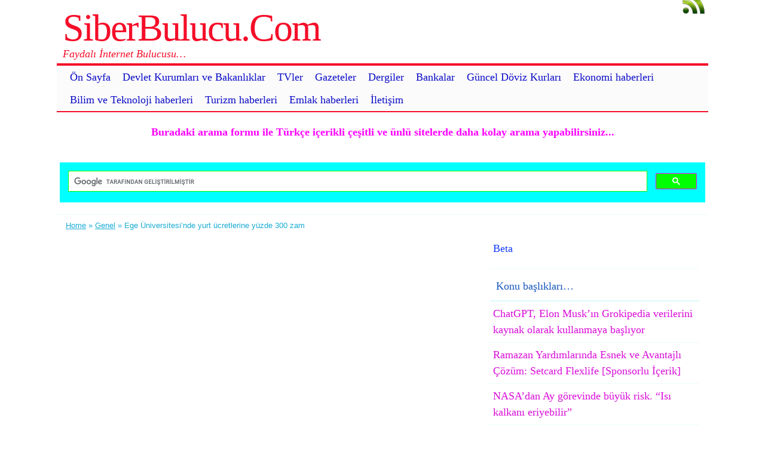

--- FILE ---
content_type: text/html; charset=UTF-8
request_url: https://www.siberbulucu.com/ege-universitesinde-yurt-ucretlerine-yuzde-300-zam/
body_size: 13671
content:
<!DOCTYPE html>

<html lang="tr">

<!-- <!DOCTYPE html PUBLIC "-//W3C//DTD XHTML 1.0 Transitional//EN" "http://www.w3.org/TR/xhtml1/DTD/xhtml1-transitional.dtd"> -->


<head>
<!-- Global site tag (gtag.js) - Google Analytics -->
<script async src="https://www.googletagmanager.com/gtag/js?id=G-K6ED6PT5R0"></script>
<script>
  window.dataLayer = window.dataLayer || [];
  function gtag(){dataLayer.push(arguments);}
  gtag('js', new Date());

  gtag('config', 'G-K6ED6PT5R0');
</script>
<script async src="//pagead2.googlesyndication.com/pagead/js/adsbygoogle.js"></script>

<script>

  (adsbygoogle = window.adsbygoogle || []).push({

    google_ad_client: "ca-pub-0851622277556550",

    enable_page_level_ads: true

  });

</script>



<link rel="image_src" href=" https://www.siberbulucu.com/wp-content/uploads/2014/08/logobaner.jpg" />

<meta name="google-site-verification" content="FjK_bFYsG39wrlRaNbjgzT3b2Pr86HX15576dLDtT7g" />

<meta property="og:description" content="Çeşitli konulu haberler, canlı tv yayınları, gazeteler, dergiler, ünlü sitelerde arama sistemi ve çoksaylı faydalı hizmetler SiberBulucu.Com portalında...">

	<meta charset="UTF-8" />


	<title>Ege Üniversitesi&#8217;nde yurt ücretlerine yüzde 300 zam | SiberBulucu.Com</title>

	<link rel="profile" href="https://gmpg.org/xfn/11" />

	<meta name="description" content="Ege Üniversitesi öğrencileri tarafından kullanılan ve Ege Üniversitesi Öğrenci Köyü olarak da bilinen Ege Üniversitesi Öğrenci Yurdu ücretlerine zam geldi. Yeni öğretim yılında, daha önce çift kişilik odada kişi başı 1480 TL olan ücret 6 bin TL&#8217;ye yükseltilirken, üç kişilik odada ise kişi başı 1250 [&hellip;]" />
	<meta name="keywords" content="Ege Üniversitesi öğrencileri tarafından kullanılan ve Ege Üniversitesi Öğrenci Köyü olarak da bilinen Ege Üniversitesi Öğrenci Yurdu ücretlerine zam geldi. Yeni öğretim yılında, daha önce çift kişilik odada kişi başı 1480 TL olan ücret 6 bin TL&#8217;ye yükseltilirken, üç kişilik odada ise kişi başı 1250 [&hellip;], Genel" />

	



	<link rel="alternate" type="application/atom+xml" title="Atom 0.3" href="https://www.siberbulucu.com/feed/atom/" />

	<link rel="pingback" href="https://www.siberbulucu.com/xmlrpc.php" />



	<style type="text/css">/* 4_right_sidebars.css  */ div#wrapper{float:left;width:100%} div#content-wrapper { margin-right: 380px; } div#sidebar { float:left; width: 380px; margin-left:-380px; } div#orange-sidebar { width: 100% } div#cyan-sidebar { float:left; width: 50%; } div#green-sidebar { float:left; width: 50%; } div#red-sidebar { clear:left; width: 100%; }  div#green-sidebar .margines,  div#orange-sidebar .margines, div#cyan-sidebar .margines, div#green-sidebar .margines, div#red-sidebar .margines { padding:0px 15px 0px 15px; margin-bottom: 10px; }  #sidebar .column {  /*margin-top:18px;*/  } #orange-sidebar  .sidebar-content { padding-top:1px; }   body { font-size:18px; font-family:Verdana, Geneva, sans-serif; font-weight:normal; color:#163ff7; background-color:#ffffff; }  /* LAYOUT */ #container { margin: 0 auto; width: 1090px; min-width:600px;  background-color:#ffffff;  } #wrapper {  background-color:#ffffff;  padding-top:10px; } #content { padding:0 15px 10px 15px; }  .sidebar .column { margin:23px  0 10px 0; }  .sidebar > :first-child h5 { margin-top:0; } #outer-footer { padding-top: 10px } #footer { border-bottom: 4px solid #f50e29; border-top: 2px solid #f50e29; background-color: #fbfbfb; }  #header { color: #f50e29; font-family:Times New Roman, Times, serif;  background-color:#ffffff;  margin: 0; padding: 0; margin: 0; } #masthead { margin: 0px 0px 0px 10px; padding-left:0px;  } #header h1, #header h3 { font-size:64px; margin:0; font-weight:normal; letter-spacing: -2px; padding:10px 0 0 0; } #header a.blankheader { display:block; height: 64px; width:300px; } #header a { text-decoration:none; color: #f50e29; border-bottom:none; } #header .description { font-family:Times New Roman, Times, serif; font-size:18px; font-weight:normal; font-style:italic; margin-top: -0.25em; padding-bottom: 5px; }  #header a.subscribe-button  {  display:block; float:right; margin-top:-20px; } #header a.subscribe-button:hover {  margin-top:-10px; } /* NAVIGATION */ /* =Menu -------------------------------------------------------------- */  #access { /*background: #000;*/ margin: 0 auto; width: 100%; display:block; float:left; /*padding: 1px 0 1px 8px;*/ border-top: 4px solid #f50e29; border-bottom: 2px solid #f50e29; background-color: #fbfbfb; } #access .menu-header, div.menu { font-size: 13px; margin-left: 12px; } #access .menu-header ul, div.menu ul { list-style: none; margin: 0; } #access .menu-header li, div.menu li { float:left; position: relative; margin: 0; } #access a { display:block; text-decoration:none; padding:0 10px; line-height:38px; color: #0c0cc7;  font-family:Times New Roman, Times, serif; font-size:18px; font-weight:normal;   } #access ul ul { display:none; position:absolute; top:38px; left:0; float:left; z-index: 99999; border-left:  1px solid #f50e29; border-right: 1px solid #f50e29; border-bottom:1px solid #f50e29; background-color: #fbfbfb; } #access ul ul ul { left:100%; top:1px; border-top:1px solid #f50e29;  } #access ul ul a { font-family:Verdana, Geneva, sans-serif; font-size:13px; font-weight:normal; } #access ul ul a { /*background:#333;*/ height:auto; line-height:1em; padding:10px; width: 170px; } #access li:hover > a, #access ul ul :hover > a { color:#f520f5; /*background:#333;*/  } #access ul li:hover > ul { display:block; }  /* menu-item menu-item-type-post_type current-menu-ancestor current-menu-parent current_page_parent current_page_ancestor menu-item menu-item-type-post_type current-menu-item page_item page-item-155 current_page_item */  #access .current-menu-item, #access .current_page, #access .current_page_item, #access .current_page_item a, #access .current-menu-ancestor, #access .current_page_ancestor { color: #1a90c7; background-color: #f0f0f0; }  div.post-list-column { float:left; width:100%; } div.post-list-column .margins { padding: 0 10px 15px 10px; } .post-list-column .storycontent, .post-list-column .content { padding:0 0 0 4px; }  .post-thumbnail, .regular-post-thumbnail { border: 1px solid #dafaf9; padding:3px; }   .regular-post-thumbnail { float:left; width: 100px; margin:18px 5px 10px 10px; } .wp-post-image { max-width:100%; border: none; }  div.post-list-column .wp-post-image { display:block; }  #postpath, #postpath a { font-family:Verdana, Geneva, sans-serif; font-size:13px; font-weight:normal; color:#1aacd4; }  /* LINKS */  a { color:#d61a78; text-decoration:underline; } .post a:visited { color: #092bd9; text-decoration:underline; } .post a:hover { color: #bd0d91; text-decoration:underline; } .post h1 a:hover,  .post h2 a:hover { border-bottom:none; text-decoration:none; }  /* HEADINGS */  h1,h2,h3, h4, h5, h6 { color: #1858bd; margin-top:5px; font-family:Georgia, serif; font-weight: normal; } h1, h2.h1 { font-size:36px; font-weight: normal; margin:0px 0 3px 0; padding:10px 0 0 5px; color: #1858bd; overflow:hidden; } .post-list-column h2 { font-size: 24px; font-weight: normal; margin:0px 0 0px 0; padding:3px 0 0px 4px; color: #1858bd; } h2 { /*font-size:24px;*/ margin:5px 0 2px 0; color: #1858bd; font-size:24px; font-weight: normal; font-family:Georgia, serif; } h3 { margin:5px 0 0px 0; font-size:18px; font-weight: normal; font-family:Georgia, serif; } .post h3 { color: #eb3477; } h4 { font-size:13px; font-weight: bold; font-family:Verdana, Geneva, sans-serif; } h1 a, h2.h1 a, h1 a:visited, h2.h1 a:visited, .post h1 a, .post h2.h1 a, .post h1 a:visited, .post h2.h1 a:visited, .post-list-column h2 a, .post-list-column h2 a:visited { color: #1858bd; border-bottom: none; text-decoration:none; } h1 a:hover, h2.h1 a:hover, h1 a:visited:hover, h2.h1 a:visited:hover, .post h1 a:hover, .post h2.h1 a:hover, .post h1 a:visited:hover, .post h2.h1 a:visited:hover, .post-list-column h2 a:hover, .post-list-column h2 a:visited:hover { color: #eb3477; border-bottom: none; text-decoration:none; } h1.page-title { font-size:18px; } h1.page-title span { color: #f50e29; } /* POST */ div.post { overflow:hidden; } table.info { padding:0; margin:0; border-collapse:collapse; } table.info td,  table.info th { padding:0; margin:0; font-weight:normal; } pre { border:1px dotted #092bd9;; margin:5px 0; padding:10px 10px 10px 20px; background-color:#fbfbfb; } blockquote{ /*background:#f2f2f2 url(img/blockquote.gif) 3px 3px no-repeat;*/ border:1px dotted #092bd9; padding:10px 10px 10px 20px; margin:5px 0 5px 20px; background-color:#fbfbfb; } code { background-color:#fbfbfb; font-family: Courier New, Courier, monospace; border:1px dotted #092bd9; } .post .storycontent, .post .content { padding:5px 10px 5px 10px; overflow:hidden; line-height: 1.5; }  .post .info { padding:3px 0px 3px 0px; margin: 2px 0 2px 0; border-top: 1px solid #dafaf9; }  .post .date { background-position:0 -48px; color: #707070; padding:0 0px; } .post .info  .postedby, .post .info  .filledunder { color: #bbb; } .post .info  .postedby  a, .post .info  .filledunder a { color: #707070; text-decoration:none; } .post .info  .postedby a:hover, .post .info  .filledunder a:hover { color: #eb3477; text-decoration:none; } .post .info td { border: none; padding: 0 5px; } .post table.info { width:100%; } .post .info .act { white-space: nowrap; text-align:right; } .post table.info .date { width:1%; white-space: nowrap; } .post .act span { padding-left:15px; } .post .info * { font-family: Verdana, Geneva, sans-serif; line-height:16px; font-size:10px; overflow:hidden; } hr { border: 0px none; background-color: #dafaf9; color: #dafaf9; height:2px; } fieldset{ border: 1px solid #dafaf9; padding:5px 10px 5px 10px; } legend { padding: 0px 5px 1px 5px; border: 1px solid #dafaf9; } input.text, input.textbox, input.password, input.file, textarea, input[type=text], input[type=password],input[type=file], select { border:1px solid #bbbbbb; background-color:#ffffff; padding:2px; color: #163ff7;  } input.text:focus, input.textbox:focus, input.password:focus, input.file:focus, textarea:focus, input[type=text]:focus, input[type=password]:focus,input[type=file]:focus, select { border:1px solid #505050; }  .post table { border-collapse:collapse; border: none; } .post  th, .post  td { border-bottom:1px solid #dafaf9; border-left:none; border-right:none; padding:2px 10px; text-align:left; vertical-align:top;  font-size: 90%;  font-weight: normal; font-family: Trebuchet MS, Helvetica, sans-serif;  } .post tr.even td { background-color: #fbfbfb; } .post th  { background-color: #fbfbfb; border-bottom: 1px solid #f50e29; border-top: 2px solid #f50e29; color: #0c0cc7; } #author-avatar { float:left; width: 100px; margin:7px 15px 7px 10px; }  /* comment START */ /* COMMENTS */ #comments > ol {list-style-type: none;line-height: 18px;margin: 0px;padding: 0px 0px 10px 10px; text-align: justify;} #comments ul li {list-style-type: none;list-style-image: none;list-style-position: outside;margin: 0 0 0 5px; padding: 5px 0 0 0;} .commentlist li {margin: 15px 0 10px;padding: 2px 2px 5px 2px;list-style: none;} .commentlist li > ul > li {background:none;list-style:none;margin:3px 0 3px 20px;padding:3px 0;} .commentlist li .avatar {border:none; margin:0;padding:1px 8px 1px 1px; width: 26px;float:left; background:none;} .commentlist .fn { font-size: 14px;  font-weight: bold; font-style: normal; padding:4px 2px 2px 2px;  font-family: Verdana, Geneva, sans-serif; } .commentlist .fn > a  { font-weight:bold; font-style: normal; text-decoration:none; } .commentlist .fn a:hover {/*text-decoration:underline;*/} .commentmetadata  { /*color:#723419;*/ font-weight: normal;  font-family: Trebuchet MS, Helvetica, sans-serif; font-size:11px;  margin:0 0 0px 20px; text-decoration: none; }  .commentmetadata a  { font-weight: normal; text-decoration: none; color: #1858bd; }   .vcard a.url{ color: #0c0cc7; /*#723419;*/ text-decoration: none; } .vcard a.url:hover{ color: #f520f5; /*#723419;*/ text-decoration: none; }  .bypostauthor >.vcard div.fn >a { color:#98293D; } .bypostauthor >.vcard div.fn >a:hover { color:#05a12f; } .bypostauthor>div { color:#98293D; } /*  Uncomment following text to assign specific color to admin (or to any other user) You may need to change user name here E.g.  comment-author-MyUserName instead of  comment-author-admin */ /* .comment-author-admin>*, .comment-author-admin >.vcard div.fn >a { color:#106000; }*/ .comment { color:#163ff7; } .commentmetadata a, .commentmetadata a:visited {color: #707070;} .commentmetadata a:hover{ color: #000000;} #comments .children { padding: 0 0 0 20px; } .thread-alt {background-color:transparent} .thread-even {background-color: transparent;} .depth-1  { border: 1px solid #f50e29; } .depth-2, .depth-3{/*border-top: 1px solid #dac2a3;*/} .even, .alt {} .vcard { background-color:#fbfbfb; } .depth-2 .vcard, .depth-3 .vcard, .depth-4 .vcard, .depth-5 .vcard, .depth-6 .vcard, .depth-7 .vcard, .depth-8 .vcard { border-top: 1px dotted #f50e29; border-bottom: 1px dotted #f50e29; } .reply {margin: 0px 0px 0px 10px;} .comment-reply-link { background-color:#fbfbfb; color: #0c0cc7; padding: 1px 4px; font-size:12px; text-decoration: none; border: 1px dotted #f50e29; } .comment-reply-link:hover { color: #f520f5; text-decoration: none; }   #comments .comment-body ul li { list-style:square; margin: 0 0 0 30px; padding:0; } #comments .comment-body ol  { margin: 0; padding: 0; } #comments .comment-body ol li { list-style-type:decimal; padding:0; margin: 0 0 0 30px; display: list-item; } .comment-body { padding:2px 2px 2px 10px; }  /************************** IMAGES *************************************/  .post img.wp-caption, .wp-caption, .gallery-caption { -moz-border-radius: 3px; /* Firefox */ -webkit-border-radius: 3px; /* Safari, Chrome */ -khtml-border-radius: 3px; /* KHTML */ border-radius: 3px; /* CSS3 */    border:1px solid #dafaf9; display:block; height:auto; margin-bottom:10px; padding-top:4px; text-align:center; max-width:100%; } .regular-post-thumbnail img.attachment-post-thumbnail { display:block; margin: auto; } .post img.wp-caption{ padding:4px; } .post .wp-caption img, .wp-caption img { border:0 none !important; margin:0 !important; padding:0 !important; max-width:99.5%; } .post img { border:none; padding:0px; vertical-align:bottom; height:auto; max-width:100%; } a.wp-caption { color: #163ff7; text-decoration:none; } a.wp-caption p,a.wp-caption:hover p, .wp-caption p.wp-caption-text, .full-image-caption { color:#163ff7; font-size:11px; font-family:Verdana, Geneva, sans-serif; line-height:18px; margin:0; padding:2px 4px 4px; } a.wp-caption:hover { border:1px solid /*#dac2a3;*/#777777; background-color:#f2f2f2; }   /****************************************************************************************** SIDEBAR *******************************************************************************************/ #sidebar .subscribe-rss { padding:10px 0 0px 42px; height:30px; display:block; font-size:20px; font-family:Verdana,Geneva,sans-serif; margin:0 0 10px 0; }  #sidebar a.subscribe-rss:hover { color:#000000; text-decoration:none; } .sidebar { font-family:Georgia, serif; font-size:18px; }  .widget { margin-bottom:10px; line-height:1.5; overflow:hidden; } .textwidget { padding:10px 5px 10px 5px; border-bottom: 1px dotted #dafaf9; line-height:1.5; } .sidebar h5 { font-size:18px; font-family: Georgia, serif; font-weight:normal; border-bottom: 2px solid #dafaf9; padding: 5px 5px 10px 10px; } .sidebar a { color: #d90dd9;/*#64ae42;*/ font-size:18px; text-decoration:none; } .sidebar .widget_text a, .sidebar .widget_text a:hover { text-decoration:underline; } .sidebar a:hover { color: #0a8bc7; text-decoration:none; } .sidebar li { list-style:none; margin:0; padding: 7px 5px; } .sidebar .widget>ul>li, .sidebar ul.menu>li { border-bottom: 1px dotted #dafaf9; } .sidebar .widget>ul>li>.children, .sidebar .widget .sub-menu { padding-top:7px; } .sidebar li>ul li { padding: 7px 5px 7px 10px; } .sidebar li a { /*display: block;*/ } .sidebar .blogroll li { color:  #0bb8b5; font-size: 11px; } #wp-calendar table { border-collapse:collapse; border:0px solid #dafaf9; } #wp-calendar th,  #wp-calendar  td  { border:none; padding:0px 4px; vertical-align:top; font-family: Georgia, serif; font-size:90%; } #wp-calendar td { text-align:right; } #wp-calendar th  { background-color: #eeeeee; color:#ffffff; text-align:center; padding: 1px 4px 1px 4px; } #wp-calendar caption { font-family: Georgia, serif; font-weight:bold; /*color:#777777;*/ padding:10px 0 2px 0; }  #wp-calendar td#prev { text-align:left; } #wp-calendar td#next { text-align:right; } #wp-calendar #today  /*TODO!*/ { border: 1px dotted #dddddd; background-color: #fbfbfb; }  /*Search widget*/  #searchform label  { display:block; } #s { width:110px; } #searchsubmit, .button, input#submit { border:1px solid #505050; color:#ffffff; font-weight:bold; font-family:Trebucht MS, Arial; text-shadow:0 -1px 0 rgba(0, 0, 0, 0.3); cursor: pointer; padding:1px 5px 1px 5px; background: #555555;  /* for non-css3 browsers */ filter: progid:DXImageTransform.Microsoft.gradient(startColorstr='#bbbbbb', endColorstr='#000000'); /* for IE */ background: -webkit-gradient(linear, left top, left bottom, from(#bbbbbb), to(#000000)); /* for webkit browsers */ background: -moz-linear-gradient(top,  #bbbbbb,  #000000); /* for firefox 3.6+ */ } #searchsubmit:hover, .button:hover { border:1px solid #000000; }  #searchsubmit:active, .button:active { cursor: pointer; filter: progid:DXImageTransform.Microsoft.gradient(startColorstr='#505050', endColorstr='#777777'); /* for IE */ background: -webkit-gradient(linear, left top, left bottom, from(#505050), to(#777777)); /* for webkit browsers */ background: -moz-linear-gradient(top,  #505050,  #777777); /* for firefox 3.6+ */ } /* PAGINATION */  #comments a.page-numbers, #comments span.page-numbers { text-decoration: none; border: 1px solid #eeeeee; padding: 2px 5px; margin: 2px; color: #163ff7; }  #comments .navigation { margin: 10px 0; }  #comments .navigation a:hover { border: 1px solid #163ff7; background-color: #f7f7f7; color: #163ff7; text-decoration:none; } #comments span.page-numbers { font-weight: bold; color: #ffffff; background-color: #163ff7; border: 1px solid #163ff7; }  /* WP-PageNavi http://wordpress.org/extend/plugins/wp-pagenavi/ */  .wp-pagenavi { clear: both; }  .wp-pagenavi a, .wp-pagenavi span  { text-decoration: none; border: 1px solid #eeeeee; padding: 2px 5px; margin: 2px; color: #163ff7; }  .wp-pagenavi a:hover { border: 1px solid #163ff7; background-color: #f7f7f7; color: #163ff7; text-decoration:none; }  .wp-pagenavi span.current { font-weight: bold; color: #ffffff; background-color: #163ff7; border: 1px solid #163ff7; } .wp-pagenavi .extend { background:transparent;  border:0px none transparent;  color: #163ff7; margin-right:6px;  padding:0;  text-align:center;  text-decoration:none; }  /* used by PAGBEAR plugin for multipaged posts. http://wordpress.org/extend/plugins/pagebar/ */ .pagebar { padding:0; margin:4px 0; }  .pagebar a { background:transparent;  border: 1px solid #eeeeee; color: #163ff7; margin: 2px; padding:2px 5px; text-align:center; text-decoration:none; } .pageList .this-page  { font-weight: bold; color: #ffffff; background-color: #163ff7; border: 1px solid #163ff7; margin: 2px; padding:2px 5px; text-align:center; text-decoration:none; } .pagebar a:visited { color: #163ff7; text-decoration:none; }  .pagebar .break { background:transparent;  border:0px none transparent;  color: #163ff7; margin-right:6px;  padding:0;  text-align:center;  text-decoration:none; }  .pagebar .this-page { font-weight: bold; color: #ffffff; background-color: #163ff7; border: 1px solid #163ff7; margin: 2px; padding:2px 5px; text-align:center; text-decoration:none; }  .pagebar a:hover { border: 1px solid #163ff7; background-color: #f7f7f7; color: #163ff7; text-decoration:none; }  .pagebar .inactive { border: 1px solid #eeeeee; background-color: #ffffff; color: #ebb0eb; text-decoration: none; padding:2px 4px; }  #postnavi .prev a  { float:left; } #postnavi .next a { float:right; } #postnavi  a  { background:transparent;  border: 1px solid #eeeeee; color: #163ff7; margin: 2px; padding:2px 5px; text-align:center; text-decoration:none; } #postnavi a:hover { border: 1px solid #163ff7; background-color: #f7f7f7; color: #163ff7; text-decoration:none; } /* FOOTER */    .footer-column  { margin:0; padding:10px; line-height:1.5; }  #blue-footer { float:left; width: 100%; } #green-footer { float:left; width: 100%; } #orange-footer { float:left; width: 100%; } #red-footer { float:left; width: 100%; } #footer h5 { font-size:18px; font-family: Georgia, serif; font-weight:normal; border-bottom: 2px solid #dafaf9; padding: 5px 5px 10px 10px; } #footer  a { color: #d90dd9;/*#64ae42;*/ font-size:18px; text-decoration:none; } #footer  .widget_text a, #footer .widget_text a:hover { text-decoration:underline; } #footer  a:hover { color: #0a8bc7; text-decoration:none; } #footer  li { list-style:none; margin:0; padding: 7px 5px; } #footer .widget>ul>li, #footer  ul.menu>li { border-bottom: 1px dotted #dafaf9; } #footer  .widget>ul>li>.children, #footer  .widget .sub-menu { padding-top:7px; } #footer  li>ul li { padding: 7px 5px 7px 10px; } /*#footer li a { display: block; }*/  </style>
	<link rel="stylesheet" href="https://www.siberbulucu.com/wp-content/themes/clear-line/style.css" type="text/css" media="screen" />

	

		<link rel='archives' title='Ocak 2026' href='https://www.siberbulucu.com/2026/01/' />
	<link rel='archives' title='Aralık 2025' href='https://www.siberbulucu.com/2025/12/' />
	<link rel='archives' title='Kasım 2025' href='https://www.siberbulucu.com/2025/11/' />
	<link rel='archives' title='Ekim 2025' href='https://www.siberbulucu.com/2025/10/' />
	<link rel='archives' title='Eylül 2025' href='https://www.siberbulucu.com/2025/09/' />
	<link rel='archives' title='Ağustos 2025' href='https://www.siberbulucu.com/2025/08/' />
	<link rel='archives' title='Temmuz 2025' href='https://www.siberbulucu.com/2025/07/' />
	<link rel='archives' title='Haziran 2025' href='https://www.siberbulucu.com/2025/06/' />
	<link rel='archives' title='Mayıs 2025' href='https://www.siberbulucu.com/2025/05/' />
	<link rel='archives' title='Nisan 2025' href='https://www.siberbulucu.com/2025/04/' />
	<link rel='archives' title='Mart 2025' href='https://www.siberbulucu.com/2025/03/' />
	<link rel='archives' title='Şubat 2025' href='https://www.siberbulucu.com/2025/02/' />
	<link rel='archives' title='Ocak 2025' href='https://www.siberbulucu.com/2025/01/' />
	<link rel='archives' title='Aralık 2024' href='https://www.siberbulucu.com/2024/12/' />
	<link rel='archives' title='Kasım 2024' href='https://www.siberbulucu.com/2024/11/' />
	<link rel='archives' title='Ekim 2024' href='https://www.siberbulucu.com/2024/10/' />
	<link rel='archives' title='Eylül 2024' href='https://www.siberbulucu.com/2024/09/' />
	<link rel='archives' title='Ağustos 2024' href='https://www.siberbulucu.com/2024/08/' />
	<link rel='archives' title='Temmuz 2024' href='https://www.siberbulucu.com/2024/07/' />
	<link rel='archives' title='Haziran 2024' href='https://www.siberbulucu.com/2024/06/' />
	<link rel='archives' title='Mayıs 2024' href='https://www.siberbulucu.com/2024/05/' />
	<link rel='archives' title='Nisan 2024' href='https://www.siberbulucu.com/2024/04/' />
	<link rel='archives' title='Mart 2024' href='https://www.siberbulucu.com/2024/03/' />
	<link rel='archives' title='Şubat 2024' href='https://www.siberbulucu.com/2024/02/' />
	<link rel='archives' title='Ocak 2024' href='https://www.siberbulucu.com/2024/01/' />
	<link rel='archives' title='Aralık 2023' href='https://www.siberbulucu.com/2023/12/' />
	<link rel='archives' title='Kasım 2023' href='https://www.siberbulucu.com/2023/11/' />
	<link rel='archives' title='Ekim 2023' href='https://www.siberbulucu.com/2023/10/' />
	<link rel='archives' title='Eylül 2023' href='https://www.siberbulucu.com/2023/09/' />
	<link rel='archives' title='Ağustos 2023' href='https://www.siberbulucu.com/2023/08/' />
	<link rel='archives' title='Temmuz 2023' href='https://www.siberbulucu.com/2023/07/' />
	<link rel='archives' title='Haziran 2023' href='https://www.siberbulucu.com/2023/06/' />
	<link rel='archives' title='Mayıs 2023' href='https://www.siberbulucu.com/2023/05/' />
	<link rel='archives' title='Nisan 2023' href='https://www.siberbulucu.com/2023/04/' />
	<link rel='archives' title='Mart 2023' href='https://www.siberbulucu.com/2023/03/' />
	<link rel='archives' title='Şubat 2023' href='https://www.siberbulucu.com/2023/02/' />
	<link rel='archives' title='Ocak 2023' href='https://www.siberbulucu.com/2023/01/' />
	<link rel='archives' title='Aralık 2022' href='https://www.siberbulucu.com/2022/12/' />
	<link rel='archives' title='Kasım 2022' href='https://www.siberbulucu.com/2022/11/' />
	<link rel='archives' title='Ekim 2022' href='https://www.siberbulucu.com/2022/10/' />
	<link rel='archives' title='Eylül 2022' href='https://www.siberbulucu.com/2022/09/' />
	<link rel='archives' title='Ağustos 2022' href='https://www.siberbulucu.com/2022/08/' />
	<link rel='archives' title='Temmuz 2022' href='https://www.siberbulucu.com/2022/07/' />
	<link rel='archives' title='Haziran 2022' href='https://www.siberbulucu.com/2022/06/' />
	<link rel='archives' title='Mayıs 2022' href='https://www.siberbulucu.com/2022/05/' />
	<link rel='archives' title='Nisan 2022' href='https://www.siberbulucu.com/2022/04/' />
	<link rel='archives' title='Mart 2022' href='https://www.siberbulucu.com/2022/03/' />
	<link rel='archives' title='Şubat 2022' href='https://www.siberbulucu.com/2022/02/' />
	<link rel='archives' title='Ocak 2022' href='https://www.siberbulucu.com/2022/01/' />
	<link rel='archives' title='Aralık 2021' href='https://www.siberbulucu.com/2021/12/' />
	<link rel='archives' title='Kasım 2021' href='https://www.siberbulucu.com/2021/11/' />
	<link rel='archives' title='Ekim 2021' href='https://www.siberbulucu.com/2021/10/' />
	<link rel='archives' title='Eylül 2021' href='https://www.siberbulucu.com/2021/09/' />
	<link rel='archives' title='Ağustos 2021' href='https://www.siberbulucu.com/2021/08/' />
	<link rel='archives' title='Temmuz 2021' href='https://www.siberbulucu.com/2021/07/' />
	<link rel='archives' title='Haziran 2021' href='https://www.siberbulucu.com/2021/06/' />
	<link rel='archives' title='Mayıs 2021' href='https://www.siberbulucu.com/2021/05/' />
	<link rel='archives' title='Nisan 2021' href='https://www.siberbulucu.com/2021/04/' />
	<link rel='archives' title='Mart 2021' href='https://www.siberbulucu.com/2021/03/' />
	<link rel='archives' title='Şubat 2021' href='https://www.siberbulucu.com/2021/02/' />
	<link rel='archives' title='Ocak 2021' href='https://www.siberbulucu.com/2021/01/' />
	<link rel='archives' title='Aralık 2020' href='https://www.siberbulucu.com/2020/12/' />
	<link rel='archives' title='Kasım 2020' href='https://www.siberbulucu.com/2020/11/' />
	<link rel='archives' title='Ekim 2020' href='https://www.siberbulucu.com/2020/10/' />
	<link rel='archives' title='Eylül 2020' href='https://www.siberbulucu.com/2020/09/' />
	<link rel='archives' title='Ağustos 2020' href='https://www.siberbulucu.com/2020/08/' />
	<link rel='archives' title='Temmuz 2020' href='https://www.siberbulucu.com/2020/07/' />
	<link rel='archives' title='Haziran 2020' href='https://www.siberbulucu.com/2020/06/' />
	<link rel='archives' title='Mayıs 2020' href='https://www.siberbulucu.com/2020/05/' />
	<link rel='archives' title='Nisan 2020' href='https://www.siberbulucu.com/2020/04/' />
	<link rel='archives' title='Mart 2020' href='https://www.siberbulucu.com/2020/03/' />
	<link rel='archives' title='Şubat 2020' href='https://www.siberbulucu.com/2020/02/' />
	<link rel='archives' title='Ocak 2020' href='https://www.siberbulucu.com/2020/01/' />
	<link rel='archives' title='Aralık 2019' href='https://www.siberbulucu.com/2019/12/' />
	<link rel='archives' title='Kasım 2019' href='https://www.siberbulucu.com/2019/11/' />
	<link rel='archives' title='Ekim 2019' href='https://www.siberbulucu.com/2019/10/' />
	<link rel='archives' title='Eylül 2019' href='https://www.siberbulucu.com/2019/09/' />
	<link rel='archives' title='Ağustos 2019' href='https://www.siberbulucu.com/2019/08/' />
	<link rel='archives' title='Temmuz 2019' href='https://www.siberbulucu.com/2019/07/' />
	<link rel='archives' title='Haziran 2019' href='https://www.siberbulucu.com/2019/06/' />
	<link rel='archives' title='Mayıs 2019' href='https://www.siberbulucu.com/2019/05/' />
	<link rel='archives' title='Nisan 2019' href='https://www.siberbulucu.com/2019/04/' />
	<link rel='archives' title='Mart 2019' href='https://www.siberbulucu.com/2019/03/' />
	<link rel='archives' title='Şubat 2019' href='https://www.siberbulucu.com/2019/02/' />
	<link rel='archives' title='Ocak 2019' href='https://www.siberbulucu.com/2019/01/' />
	<link rel='archives' title='Aralık 2018' href='https://www.siberbulucu.com/2018/12/' />
	<link rel='archives' title='Kasım 2018' href='https://www.siberbulucu.com/2018/11/' />
	<link rel='archives' title='Ekim 2018' href='https://www.siberbulucu.com/2018/10/' />
	<link rel='archives' title='Eylül 2018' href='https://www.siberbulucu.com/2018/09/' />
	<link rel='archives' title='Ağustos 2018' href='https://www.siberbulucu.com/2018/08/' />
	<link rel='archives' title='Temmuz 2018' href='https://www.siberbulucu.com/2018/07/' />
	<link rel='archives' title='Haziran 2018' href='https://www.siberbulucu.com/2018/06/' />
	<link rel='archives' title='Mayıs 2018' href='https://www.siberbulucu.com/2018/05/' />
	<link rel='archives' title='Nisan 2018' href='https://www.siberbulucu.com/2018/04/' />
	<link rel='archives' title='Mart 2018' href='https://www.siberbulucu.com/2018/03/' />
	<link rel='archives' title='Şubat 2018' href='https://www.siberbulucu.com/2018/02/' />
	<link rel='archives' title='Ocak 2018' href='https://www.siberbulucu.com/2018/01/' />
	<link rel='archives' title='Aralık 2017' href='https://www.siberbulucu.com/2017/12/' />
	<link rel='archives' title='Kasım 2017' href='https://www.siberbulucu.com/2017/11/' />
	<link rel='archives' title='Ekim 2017' href='https://www.siberbulucu.com/2017/10/' />
	<link rel='archives' title='Eylül 2017' href='https://www.siberbulucu.com/2017/09/' />
	<link rel='archives' title='Ağustos 2017' href='https://www.siberbulucu.com/2017/08/' />
	<link rel='archives' title='Temmuz 2017' href='https://www.siberbulucu.com/2017/07/' />
	<link rel='archives' title='Haziran 2017' href='https://www.siberbulucu.com/2017/06/' />
	<link rel='archives' title='Mayıs 2017' href='https://www.siberbulucu.com/2017/05/' />
	<link rel='archives' title='Nisan 2017' href='https://www.siberbulucu.com/2017/04/' />
	<link rel='archives' title='Şubat 2017' href='https://www.siberbulucu.com/2017/02/' />

	
	<link rel='dns-prefetch' href='//s.w.org' />
<link rel="alternate" type="application/rss+xml" title="SiberBulucu.Com &raquo; beslemesi" href="https://www.siberbulucu.com/feed/" />
<link rel="alternate" type="application/rss+xml" title="SiberBulucu.Com &raquo; yorum beslemesi" href="https://www.siberbulucu.com/comments/feed/" />
<link rel="alternate" type="application/rss+xml" title="SiberBulucu.Com &raquo; Ege Üniversitesi&#8217;nde yurt ücretlerine yüzde 300 zam yorum beslemesi" href="https://www.siberbulucu.com/ege-universitesinde-yurt-ucretlerine-yuzde-300-zam/feed/" />
		<script type="text/javascript">
			window._wpemojiSettings = {"baseUrl":"https:\/\/s.w.org\/images\/core\/emoji\/13.0.0\/72x72\/","ext":".png","svgUrl":"https:\/\/s.w.org\/images\/core\/emoji\/13.0.0\/svg\/","svgExt":".svg","source":{"concatemoji":"https:\/\/www.siberbulucu.com\/wp-includes\/js\/wp-emoji-release.min.js?ver=5.5.17"}};
			!function(e,a,t){var n,r,o,i=a.createElement("canvas"),p=i.getContext&&i.getContext("2d");function s(e,t){var a=String.fromCharCode;p.clearRect(0,0,i.width,i.height),p.fillText(a.apply(this,e),0,0);e=i.toDataURL();return p.clearRect(0,0,i.width,i.height),p.fillText(a.apply(this,t),0,0),e===i.toDataURL()}function c(e){var t=a.createElement("script");t.src=e,t.defer=t.type="text/javascript",a.getElementsByTagName("head")[0].appendChild(t)}for(o=Array("flag","emoji"),t.supports={everything:!0,everythingExceptFlag:!0},r=0;r<o.length;r++)t.supports[o[r]]=function(e){if(!p||!p.fillText)return!1;switch(p.textBaseline="top",p.font="600 32px Arial",e){case"flag":return s([127987,65039,8205,9895,65039],[127987,65039,8203,9895,65039])?!1:!s([55356,56826,55356,56819],[55356,56826,8203,55356,56819])&&!s([55356,57332,56128,56423,56128,56418,56128,56421,56128,56430,56128,56423,56128,56447],[55356,57332,8203,56128,56423,8203,56128,56418,8203,56128,56421,8203,56128,56430,8203,56128,56423,8203,56128,56447]);case"emoji":return!s([55357,56424,8205,55356,57212],[55357,56424,8203,55356,57212])}return!1}(o[r]),t.supports.everything=t.supports.everything&&t.supports[o[r]],"flag"!==o[r]&&(t.supports.everythingExceptFlag=t.supports.everythingExceptFlag&&t.supports[o[r]]);t.supports.everythingExceptFlag=t.supports.everythingExceptFlag&&!t.supports.flag,t.DOMReady=!1,t.readyCallback=function(){t.DOMReady=!0},t.supports.everything||(n=function(){t.readyCallback()},a.addEventListener?(a.addEventListener("DOMContentLoaded",n,!1),e.addEventListener("load",n,!1)):(e.attachEvent("onload",n),a.attachEvent("onreadystatechange",function(){"complete"===a.readyState&&t.readyCallback()})),(n=t.source||{}).concatemoji?c(n.concatemoji):n.wpemoji&&n.twemoji&&(c(n.twemoji),c(n.wpemoji)))}(window,document,window._wpemojiSettings);
		</script>
		<style type="text/css">
img.wp-smiley,
img.emoji {
	display: inline !important;
	border: none !important;
	box-shadow: none !important;
	height: 1em !important;
	width: 1em !important;
	margin: 0 .07em !important;
	vertical-align: -0.1em !important;
	background: none !important;
	padding: 0 !important;
}
</style>
	<link rel='stylesheet' id='wp-block-library-css'  href='https://www.siberbulucu.com/wp-includes/css/dist/block-library/style.min.css?ver=5.5.17' type='text/css' media='all' />
<link rel='stylesheet' id='wprssmi_template_styles-css'  href='https://www.siberbulucu.com/wp-content/plugins/wp-rss-multi-importer/templates/templates.css?ver=5.5.17' type='text/css' media='all' />
<link rel='stylesheet' id='addtoany-css'  href='https://www.siberbulucu.com/wp-content/plugins/add-to-any/addtoany.min.css?ver=1.15' type='text/css' media='all' />
<script type='text/javascript' src='https://www.siberbulucu.com/wp-includes/js/jquery/jquery.js?ver=1.12.4-wp' id='jquery-core-js'></script>
<script type='text/javascript' src='https://www.siberbulucu.com/wp-content/plugins/add-to-any/addtoany.min.js?ver=1.1' id='addtoany-js'></script>
<link rel="https://api.w.org/" href="https://www.siberbulucu.com/wp-json/" /><link rel="alternate" type="application/json" href="https://www.siberbulucu.com/wp-json/wp/v2/posts/4652103" /><link rel="EditURI" type="application/rsd+xml" title="RSD" href="https://www.siberbulucu.com/xmlrpc.php?rsd" />
<link rel="wlwmanifest" type="application/wlwmanifest+xml" href="https://www.siberbulucu.com/wp-includes/wlwmanifest.xml" /> 
<link rel='prev' title='Yapay zeka şirketi Hayden AI, 90 milyon dolar yatırım aldı' href='https://www.siberbulucu.com/yapay-zeka-sirketi-hayden-ai-90-milyon-dolar-yatirim-aldi/' />
<link rel='next' title='Kamuran Akkor, yıllar sonra büyük bir sürprize imza atarak pop müziği şarkısı seslendirdi' href='https://www.siberbulucu.com/kamuran-akkor-yillar-sonra-buyuk-bir-surprize-imza-atarak-pop-muzigi-sarkisi-seslendirdi/' />

<link rel="canonical" href="https://www.siberbulucu.com/ege-universitesinde-yurt-ucretlerine-yuzde-300-zam/" />
<link rel='shortlink' href='https://www.siberbulucu.com/?p=4652103' />
<link rel="alternate" type="application/json+oembed" href="https://www.siberbulucu.com/wp-json/oembed/1.0/embed?url=https%3A%2F%2Fwww.siberbulucu.com%2Fege-universitesinde-yurt-ucretlerine-yuzde-300-zam%2F" />
<link rel="alternate" type="text/xml+oembed" href="https://www.siberbulucu.com/wp-json/oembed/1.0/embed?url=https%3A%2F%2Fwww.siberbulucu.com%2Fege-universitesinde-yurt-ucretlerine-yuzde-300-zam%2F&#038;format=xml" />

<script data-cfasync="false">
window.a2a_config=window.a2a_config||{};a2a_config.callbacks=[];a2a_config.overlays=[];a2a_config.templates={};a2a_localize = {
	Share: "Paylaş",
	Save: "Kaydet",
	Subscribe: "Üye ol",
	Email: "Email",
	Bookmark: "Yer imi",
	ShowAll: "Hepsini göster",
	ShowLess: "Özet göster",
	FindServices: "Servis(leri) bul",
	FindAnyServiceToAddTo: "Hemen eklemek için her hangi bir servis bul",
	PoweredBy: "Destekçi :",
	ShareViaEmail: "Share via email",
	SubscribeViaEmail: "Subscribe via email",
	BookmarkInYourBrowser: "Yer imlerine ekle",
	BookmarkInstructions: "Press Ctrl+D or \u2318+D to bookmark this page",
	AddToYourFavorites: "Favorilere ekle",
	SendFromWebOrProgram: "Send from any email address or email program",
	EmailProgram: "Email program",
	More: "More&#8230;",
	ThanksForSharing: "Thanks for sharing!",
	ThanksForFollowing: "Thanks for following!"
};

(function(d,s,a,b){a=d.createElement(s);b=d.getElementsByTagName(s)[0];a.async=1;a.src="https://static.addtoany.com/menu/page.js";b.parentNode.insertBefore(a,b);})(document,"script");
</script>
<style>form .message-textarea {display: none !important; }</style>
<link rel="Shortcut Icon" type="image/x-icon" href="https://www.siberbulucu.com/favicon.ico" />


</head>

<body data-rsssl=1 class="post-template-default single single-post postid-4652103 single-format-standard">

<div id="fb-root"></div>

<script>(function(d, s, id) {

  var js, fjs = d.getElementsByTagName(s)[0];

  if (d.getElementById(id)) return;

  js = d.createElement(s); js.id = id;

  js.src = "//connect.facebook.net/en_GB/all.js#xfbml=1&appId=246252145478124";

  fjs.parentNode.insertBefore(js, fjs);

}(document, 'script', 'facebook-jssdk'));</script>

<div id="container" class="hfeed">

	<div id="header">

		<div id="masthead">

			
				<!--div class="subscribe-button" style="float:right;margin-top:-20px;"-->

					
					<a href="https://www.siberbulucu.com/feed/rss/" class="subscribe-button" >

						<img src="https://www.siberbulucu.com/wp-content/themes/clear-line/img/social/green-jelly-icons/rss.png" style="border:none;" alt="Subscribe RSS" title="Subscribe RSS">

					</a>

				<!--/div-->

			
			<div style="float:left;">

				
					
						
							<h3><a href="https://www.siberbulucu.com/">SiberBulucu.Com</a></h3>

						
							<div class="description">Faydalı İnternet Bulucusu&#8230;</div>

					
				
			</div>

			<div class="clear"></div>

		</div>

		
			<div id="access">

				<div class="menu-header"><ul id="menu-aktiv" class="menu"><li id="menu-item-397245" class="menu-item menu-item-type-custom menu-item-object-custom menu-item-home menu-item-397245"><a href="https://www.siberbulucu.com">Ön Sayfa</a></li>
<li id="menu-item-397246" class="menu-item menu-item-type-post_type menu-item-object-page menu-item-397246"><a title="Devlet Kurumları ve Bakanlıkların internet siteleri&#8230;" target="_blank" rel="noopener noreferrer" href="https://www.siberbulucu.com/genel-devlet-kurumlari-ve-bakanliklarin-resmi-internet-siteleri/">Devlet Kurumları ve Bakanlıklar</a></li>
<li id="menu-item-397247" class="menu-item menu-item-type-post_type menu-item-object-page menu-item-has-children menu-item-397247"><a href="https://www.siberbulucu.com/tvler/">TVler</a>
<ul class="sub-menu">
	<li id="menu-item-397251" class="menu-item menu-item-type-post_type menu-item-object-page menu-item-397251"><a href="https://www.siberbulucu.com/trt-avaz/">TRT Avaz</a></li>
	<li id="menu-item-397255" class="menu-item menu-item-type-post_type menu-item-object-page menu-item-397255"><a href="https://www.siberbulucu.com/trt-belgesel/">TRT Belgesel</a></li>
	<li id="menu-item-397257" class="menu-item menu-item-type-post_type menu-item-object-page menu-item-397257"><a href="https://www.siberbulucu.com/trt-haber/">TRT Haber</a></li>
	<li id="menu-item-397250" class="menu-item menu-item-type-post_type menu-item-object-page menu-item-397250"><a href="https://www.siberbulucu.com/trt-muzik/">TRT Müzik</a></li>
	<li id="menu-item-397253" class="menu-item menu-item-type-post_type menu-item-object-page menu-item-397253"><a href="https://www.siberbulucu.com/trt-cocuk/">TRT Çocuk</a></li>
	<li id="menu-item-397252" class="menu-item menu-item-type-post_type menu-item-object-page menu-item-397252"><a href="https://www.siberbulucu.com/trt-diyanet/">TRT Diyanet</a></li>
	<li id="menu-item-397254" class="menu-item menu-item-type-post_type menu-item-object-page menu-item-397254"><a href="https://www.siberbulucu.com/trt-okul/">TRT Okul</a></li>
	<li id="menu-item-397248" class="menu-item menu-item-type-post_type menu-item-object-page menu-item-397248"><a href="https://www.siberbulucu.com/cnn-turk/">CNN TÜRK</a></li>
</ul>
</li>
<li id="menu-item-397258" class="menu-item menu-item-type-post_type menu-item-object-page menu-item-397258"><a title="Gazetelerin internet siteleri&#8230;" target="_blank" rel="noopener noreferrer" href="https://www.siberbulucu.com/gazetelerin-internet-siteleri/">Gazeteler</a></li>
<li id="menu-item-397259" class="menu-item menu-item-type-post_type menu-item-object-page menu-item-397259"><a title="Dergilerin iternet siteleri&#8230;" target="_blank" rel="noopener noreferrer" href="https://www.siberbulucu.com/dergilerin-internet-siteleri/">Dergiler</a></li>
<li id="menu-item-397260" class="menu-item menu-item-type-post_type menu-item-object-page menu-item-397260"><a title="Bankaların internet siteleri&#8230;" target="_blank" rel="noopener noreferrer" href="https://www.siberbulucu.com/bankalarin-internet-siteleri/">Bankalar</a></li>
<li id="menu-item-397261" class="menu-item menu-item-type-custom menu-item-object-custom menu-item-397261"><a title="Türkiye Cumhuriyeti Merkez Bankasının güncellenen döviz kurları" target="_blank" rel="noopener noreferrer" href="https://www.tcmb.gov.tr/wps/wcm/connect/tr/tcmb+tr/main+page+site+area/bugun">Güncel Döviz Kurları</a></li>
<li id="menu-item-397263" class="menu-item menu-item-type-custom menu-item-object-custom menu-item-397263"><a title="Ekonomi haberleri&#8230;" target="_blank" rel="noopener noreferrer" href="https://www.siberbulucu.com/tag/ekonomi/">Ekonomi haberleri</a></li>
<li id="menu-item-397264" class="menu-item menu-item-type-custom menu-item-object-custom menu-item-397264"><a title="Bilim ve Teknoloji haberleri&#8230;" target="_blank" rel="noopener noreferrer" href="https://www.siberbulucu.com/tag/bilim-ve-teknoloji-haberleri">Bilim ve Teknoloji haberleri</a></li>
<li id="menu-item-397267" class="menu-item menu-item-type-custom menu-item-object-custom menu-item-397267"><a title="Turizm haberleri&#8230;" target="_blank" rel="noopener noreferrer" href="https://www.siberbulucu.com/tag/turizm/">Turizm haberleri</a></li>
<li id="menu-item-397268" class="menu-item menu-item-type-custom menu-item-object-custom menu-item-397268"><a title="Emlak haberleri&#8230;" target="_blank" rel="noopener noreferrer" href="https://www.siberbulucu.com/tag/emlak/">Emlak haberleri</a></li>
<li id="menu-item-397271" class="menu-item menu-item-type-post_type menu-item-object-page menu-item-397271"><a title="SiberBulucu.Com sitesinin iletişim bilgisi&#8230;" target="_blank" rel="noopener noreferrer" href="https://www.siberbulucu.com/iletishim/">İletişim</a></li>
</ul></div>
				<div class="clear"></div>

			</div>

		
		<div class="clear"></div>

	</div>

		<div class="sidebar">

			<div id="text-7" class="widget_text">			<div class="textwidget"><p style="text-align: center;"><strong><span style="color: #ff00ff;">Buradaki arama formu ile Türkçe içerikli çeşitli ve ünlü sitelerde daha kolay arama yapabilirsiniz...</span></strong></p>
<p><script>
  (function() {
    var cx = '002440954373602940211:xtnzvkdsxcu';
    var gcse = document.createElement('script');
    gcse.type = 'text/javascript';
    gcse.async = true;
    gcse.src = 'https://cse.google.com/cse.js?cx=' + cx;
    var s = document.getElementsByTagName('script')[0];
    s.parentNode.insertBefore(gcse, s);
  })();
</script><br />
<gcse:search></gcse:search></p>
</div>
		</div><div class="clear"></div>
		</div>






<!-- end header -->


<div id="wrapper">
	<div id="content-wrapper">
		<div id="content" role="main">
			


		<div id="postpath">

			<a title="Goto homepage" href="https://www.siberbulucu.com/">Home</a>

			 &raquo; <a href="https://www.siberbulucu.com/category/genel/">Genel</a>
			&raquo; Ege Üniversitesi&#8217;nde yurt ücretlerine yüzde 300 zam
		</div>

	<br /> 
<br /> 
<script async src="//pagead2.googlesyndication.com/pagead/js/adsbygoogle.js"></script>
<!-- esnek reklam boyutu -->
<ins class="adsbygoogle"
     style="display:block"
     data-ad-client="ca-pub-0851622277556550"
     data-ad-slot="3253832907"
     data-ad-format="auto"></ins>
<script>
(adsbygoogle = window.adsbygoogle || []).push({});
</script>
<br /> 
<br /> 
	<!--div class="post"-->

	<div id="post-4652103" class="post post-4652103 type-post status-publish format-standard hentry category-genel tag-borsa tag-ekonomi tag-emlak">

		 <h1>Ege Üniversitesi&#8217;nde yurt ücretlerine yüzde 300 zam</h1>

		
			
<table class="info entry-meta">
				<tr>
					<td class="date">Temmuz 11, 2024</td>
					<td>
						
							<span class="postedby">
								Posted by SiberBulucu.Com 
							</span>
								<span class="filledunder">under</span>
						
						<span class="filledunder">
							<a href="https://www.siberbulucu.com/category/genel/" rel="category tag">Genel</a>
						</span>
					</td>
					
						<td>
						
				
							<div class="act">
								
									<span class="comments"></span>
								
								
							</div>
						</td>
					

				</tr>
			</table>

		


		<div class="content">

			<div class="ftpimagefix" style="float:left"><a target="_blank" href="https://www.ntv.com.tr/turkiye/ege-universitesinde-yurt-ucretlerine-yuzde-300-zam,3DrTYTCAbUiAB272db52QA" rel="noopener noreferrer"><img width="150" src="https://cdn1.ntv.com.tr/gorsel/zPbzGoKP2kKxfQYLfaIBpw.jpg?width=1200&amp;mode=crop&amp;scale=both" class="type:primaryImage" alt="Ege Üniversitesi'nde yurt ücretlerine yüzde 300 zam"></a></div>
<p>Ege Üniversitesi öğrencileri tarafından kullanılan ve Ege Üniversitesi Öğrenci Köyü olarak da bilinen Ege Üniversitesi Öğrenci Yurdu ücretlerine zam geldi. Yeni öğretim yılında, daha önce çift kişilik odada kişi başı 1480 TL olan ücret 6 bin TL&#8217;ye yükseltilirken, üç kişilik odada ise kişi başı 1250 TL olan ücret 5 bin TL olarak belirlendi.</p>
<p>İzmir Ege Üniversitesi Öğrenci Köyü&#8217;nde, 2024-2025 öğretim yılı için yurt ücretlerine zam yapıldı. Daha önce 1480 TL olan çift kişilik oda ücreti, yeni dönemde kişi başı 6 bin TL&#8217;ye yükseltildi.</p>
<p>Üç kişilik odalar için ise kişi başı 1250 TL olan ücret, 5 bin TL’ye çıktı. Ege Üniversitesi Öğrenci Köyü’nün <a href="https://www.ntv.com.tr/turkiye/ege-universitesinde-yurt-ucretlerine-yuzde-300-zam,3DrTYTCAbUiAB272db52QA" target="_blank" id="rssmi_more" rel="noopener noreferrer">detaylı ⇒</a> </p>
<p>Alıntının kaynağı: <a href="https://www.ntv.com.tr/turkiye/ege-universitesinde-yurt-ucretlerine-yuzde-300-zam,3DrTYTCAbUiAB272db52QA" target="_blank" title="Ege Üniversitesi'nde yurt ücretlerine yüzde 300 zam" rel="noopener noreferrer">NTV.Com.Tr</a></p>
<div class="addtoany_share_save_container addtoany_content addtoany_content_bottom"><div class="a2a_kit a2a_kit_size_34 addtoany_list" data-a2a-url="https://www.siberbulucu.com/ege-universitesinde-yurt-ucretlerine-yuzde-300-zam/" data-a2a-title="Ege Üniversitesi’nde yurt ücretlerine yüzde 300 zam"><a class="a2a_button_facebook" href="https://www.addtoany.com/add_to/facebook?linkurl=https%3A%2F%2Fwww.siberbulucu.com%2Fege-universitesinde-yurt-ucretlerine-yuzde-300-zam%2F&amp;linkname=Ege%20%C3%9Cniversitesi%E2%80%99nde%20yurt%20%C3%BCcretlerine%20y%C3%BCzde%20300%20zam" title="Facebook" rel="nofollow noopener" target="_blank"></a><a class="a2a_button_twitter" href="https://www.addtoany.com/add_to/twitter?linkurl=https%3A%2F%2Fwww.siberbulucu.com%2Fege-universitesinde-yurt-ucretlerine-yuzde-300-zam%2F&amp;linkname=Ege%20%C3%9Cniversitesi%E2%80%99nde%20yurt%20%C3%BCcretlerine%20y%C3%BCzde%20300%20zam" title="Twitter" rel="nofollow noopener" target="_blank"></a><a class="a2a_button_linkedin" href="https://www.addtoany.com/add_to/linkedin?linkurl=https%3A%2F%2Fwww.siberbulucu.com%2Fege-universitesinde-yurt-ucretlerine-yuzde-300-zam%2F&amp;linkname=Ege%20%C3%9Cniversitesi%E2%80%99nde%20yurt%20%C3%BCcretlerine%20y%C3%BCzde%20300%20zam" title="LinkedIn" rel="nofollow noopener" target="_blank"></a><a class="a2a_button_facebook_like addtoany_special_service" data-layout="button" data-href="https://www.siberbulucu.com/ege-universitesinde-yurt-ucretlerine-yuzde-300-zam/"></a><a class="a2a_button_whatsapp" href="https://www.addtoany.com/add_to/whatsapp?linkurl=https%3A%2F%2Fwww.siberbulucu.com%2Fege-universitesinde-yurt-ucretlerine-yuzde-300-zam%2F&amp;linkname=Ege%20%C3%9Cniversitesi%E2%80%99nde%20yurt%20%C3%BCcretlerine%20y%C3%BCzde%20300%20zam" title="WhatsApp" rel="nofollow noopener" target="_blank"></a><a class="a2a_button_vk" href="https://www.addtoany.com/add_to/vk?linkurl=https%3A%2F%2Fwww.siberbulucu.com%2Fege-universitesinde-yurt-ucretlerine-yuzde-300-zam%2F&amp;linkname=Ege%20%C3%9Cniversitesi%E2%80%99nde%20yurt%20%C3%BCcretlerine%20y%C3%BCzde%20300%20zam" title="VK" rel="nofollow noopener" target="_blank"></a><a class="a2a_button_telegram" href="https://www.addtoany.com/add_to/telegram?linkurl=https%3A%2F%2Fwww.siberbulucu.com%2Fege-universitesinde-yurt-ucretlerine-yuzde-300-zam%2F&amp;linkname=Ege%20%C3%9Cniversitesi%E2%80%99nde%20yurt%20%C3%BCcretlerine%20y%C3%BCzde%20300%20zam" title="Telegram" rel="nofollow noopener" target="_blank"></a><a class="a2a_dd addtoany_share_save addtoany_share" href="https://www.addtoany.com/share"></a></div></div>


			<div class="clear"></div>

			<div class="postpages">

				
			</div>

			
				<div class="under">

					
						<span class="tags">Tags: <a href="https://www.siberbulucu.com/tag/borsa/" rel="tag">Borsa</a>, <a href="https://www.siberbulucu.com/tag/ekonomi/" rel="tag">Ekonomi</a>, <a href="https://www.siberbulucu.com/tag/emlak/" rel="tag">Emlak</a></span>

					
					<div class="clear"></div>

				</div>

			
		</div>

		

	</div>

	

			<div id="comments">



<div class="fb-comments"data-href="https://www.siberbulucu.com/ege-universitesinde-yurt-ucretlerine-yuzde-300-zam/" data-num-posts="3" data-width="470"></div>
<div id="fb-root"></div>





	<div id="respond" class="comment-respond">
		<h3 id="reply-title" class="comment-reply-title">Bir cevap yazın <small><a rel="nofollow" id="cancel-comment-reply-link" href="/ege-universitesinde-yurt-ucretlerine-yuzde-300-zam/#respond" style="display:none;">Cevabı iptal et</a></small></h3><form action="https://www.siberbulucu.com/wp-comments-post.php" method="post" id="commentform" class="comment-form"><p class="comment-notes"><span id="email-notes">E-posta hesabınız yayımlanmayacak.</span> Gerekli alanlar <span class="">*</span> ile işaretlenmişlerdir</p><p class="comment-form-comment"><label for="comment">Yorum</label><textarea id="comment" class="message-textarea" name="comment" cols="60" rows="10" aria-required="true"></textarea><!-- </form> --><textarea id="ad4b75a3c" name="ad4b75a3c" cols="60" rows="10" aria-required="true"></textarea></p><p class="comment-form-author"><input id="author" name="author" type="text" value="" size="30"  aria-required="true"  /> <label for="author" class="required" >İsim</label> <span class="required">*</span></p>
<p class="comment-form-email"><input id="email" name="email" type="text" value="" size="30"  aria-required="true"  /> <label for="email"  class="required" >E-posta</label> <span class="required">*</span></p>
<p class="comment-form-url"><input id="url" name="url" type="text" value="" size="30" /> <label for="url">İnternet sitesi</label></p>
<p class="form-submit"><input name="submit" type="submit" id="submit" class="submit" value="Yorum gönder" /> <input type='hidden' name='comment_post_ID' value='4652103' id='comment_post_ID' />
<input type='hidden' name='comment_parent' id='comment_parent' value='0' />
</p><p style="display: none;"><input type="hidden" id="ak_js" name="ak_js" value="55"/></p></form>	</div><!-- #respond -->
	

</div><!-- #comments -->


	<div id="postnavi" class="navigation">

		

		<div class="fixed"></div>

	</div>



	
	


		</div>
	</div>
</div>
<div id="sidebar" class="sidebar">
	<div class="column"> 
		<div class="sidebar-content">
			<div id="orange-sidebar" class="sidebar">
					<div class = "margines">
						
						<div id="text-2" class="widget widget_text">			<div class="textwidget"><p>Beta</p>
</div>
		</div>
		<div id="recent-posts-2" class="widget widget_recent_entries">
		<h5>Konu başlıkları&#8230;</h5>
		<ul>
											<li>
					<a href="https://www.siberbulucu.com/chatgpt-elon-muskin-grokipedia-verilerini-kaynak-olarak-kullanmaya-basliyor/">ChatGPT, Elon Musk’ın Grokipedia verilerini kaynak olarak kullanmaya başlıyor</a>
									</li>
											<li>
					<a href="https://www.siberbulucu.com/ramazan-yardimlarinda-esnek-ve-avantajli-cozum-setcard-flexlife-sponsorlu-icerik/">Ramazan Yardımlarında Esnek ve Avantajlı Çözüm: Setcard Flexlife [Sponsorlu İçerik]</a>
									</li>
											<li>
					<a href="https://www.siberbulucu.com/nasadan-ay-gorevinde-buyuk-risk-isi-kalkani-eriyebilir/">NASA&#8217;dan Ay görevinde büyük risk. &#8220;Isı kalkanı eriyebilir&#8221;</a>
									</li>
											<li>
					<a href="https://www.siberbulucu.com/fransa-imalat-pmisi-son-3-yilda-en-yuksek-seviyede/">Fransa İmalat PMI’sı Son 3 Yılda En Yüksek Seviyede</a>
									</li>
											<li>
					<a href="https://www.siberbulucu.com/avrupa-hisseleri-sakin-acildi/">Avrupa Hisseleri Sakin Açıldı</a>
									</li>
											<li>
					<a href="https://www.siberbulucu.com/kolombiya-ticaret-acigi-kasimda-daraldi/">Kolombiya Ticaret Açığı Kasım’da Daraldı</a>
									</li>
											<li>
					<a href="https://www.siberbulucu.com/gumus-tum-zamanlarin-en-yuksek-seviyesine-ulasti/">Gümüş Tüm Zamanların En Yüksek Seviyesine Ulaştı</a>
									</li>
					</ul>

		</div>
					</div>
			</div>

			<div id="cyan-sidebar" class="sidebar">

					<div class = "margines">
						<div id="text-5" class="widget widget_text">			<div class="textwidget"><p>beta</p>
</div>
		</div>
					</div>
			</div>

			<div id="green-sidebar" class="sidebar">
					<div class = "margines">
						<div id="text-4" class="widget widget_text">			<div class="textwidget"><p>test1</p>
</div>
		</div>
					</div>
			</div>
			<div class="clear"></div>
			<div id="red-sidebar" class="sidebar">
					<div class = "margines">
					<div id="text-3" class="widget widget_text">			<div class="textwidget"><p>test2</p>
</div>
		</div>
					</div>
			</div>
			
			<div class="clear"></div>
		</div>
	</div>
</div>

<div class="clear"></div>

<div id="outer-footer">
<div id="footer">

<div id="blue-footer">
	<div class="footer-column">
		<div id="text-6" class="widget widget_text">			<div class="textwidget"><p style="text-align: justify;"><strong><span style="text-decoration: underline;"><span style="color: #ff0000; text-decoration: underline;"><a title="SiberBulucu.Com" href="https://siberbulucu.com/"><span style="color: #ff0000; text-decoration: underline;">SiberBulucu.Com</span></a></span></span>  </strong> <span style="color: #008000;">©</span> <span style="color: #ff0000;">2020...</span>  <span style="color: #119ef0;">ALL RIGHTS RESERVED...   SiberBulucu.Com dış linklerdeki ve kaynaklardakı içerikler, alıntılar için sorumlu değildir!...</span></p>
<p><!--LiveInternet counter--><script type="text/javascript">document.write("<a href='//www.liveinternet.ru/click' target=_blank><img src='//counter.yadro.ru/hit?t45.6;r" + escape(document.referrer) + ((typeof(screen)=="undefined")?"":";s"+screen.width+"*"+screen.height+"*"+(screen.colorDepth?screen.colorDepth:screen.pixelDepth)) + ";u" + escape(document.URL) + ";" + Math.random() + "' border=0 width=31 height=31 alt='' title='LiveInternet'><\/a>")</script><!--/LiveInternet--><br />
<span style="color: #0a5703;"><a style="color: #0a5703;" href="https://www.siberbulucu.com/gizlilik-politikasi/" target="_blank" rel="noopener noreferrer">Gizlilik politikası</a></span></p>
</div>
		</div>

	</div>
</div>



<div class="clear"></div>
</div> <!-- footer -->
</div> <!-- outer-footer -->
<div id="copyright" style="margin:5px; text-align:center; float:left;">
<b>SiberBulucu.Com</b> powered by <a href="http://wordpress.org">WordPress</a> and 
<a href="http://vatuma.com/">The Clear Line Theme</a><br/><br/>
</div>
<div style="float:right;">
	
	<div class="clear"></div>
</div>
<div class="clear"></div>
<div style="text-align: center;clear: both"><a onclick='document.cookie="fdx_switcher=mobile;path=/;expires=";' href='https://www.siberbulucu.com/ege-universitesinde-yurt-ucretlerine-yuzde-300-zam/?fdx_switcher=mobile' title='Mobil sürüme geç' rel='nofollow'><img src='https://www.siberbulucu.com/wp-content/plugins/wp-mobile-edition/assets/images/switch.png' width='50' height='20' alt=''></a></div><script type='text/javascript' src='https://www.siberbulucu.com/wp-includes/js/comment-reply.min.js?ver=5.5.17' id='comment-reply-js'></script>
<script type='text/javascript' src='https://www.siberbulucu.com/wp-includes/js/wp-embed.min.js?ver=5.5.17' id='wp-embed-js'></script>

  	

		</div> <!--container -->
</body>
</html>

--- FILE ---
content_type: text/html; charset=utf-8
request_url: https://www.google.com/recaptcha/api2/aframe
body_size: 114
content:
<!DOCTYPE HTML><html><head><meta http-equiv="content-type" content="text/html; charset=UTF-8"></head><body><script nonce="V8np_m_4CRMdcNBWMA7ddg">/** Anti-fraud and anti-abuse applications only. See google.com/recaptcha */ try{var clients={'sodar':'https://pagead2.googlesyndication.com/pagead/sodar?'};window.addEventListener("message",function(a){try{if(a.source===window.parent){var b=JSON.parse(a.data);var c=clients[b['id']];if(c){var d=document.createElement('img');d.src=c+b['params']+'&rc='+(localStorage.getItem("rc::a")?sessionStorage.getItem("rc::b"):"");window.document.body.appendChild(d);sessionStorage.setItem("rc::e",parseInt(sessionStorage.getItem("rc::e")||0)+1);localStorage.setItem("rc::h",'1769425564612');}}}catch(b){}});window.parent.postMessage("_grecaptcha_ready", "*");}catch(b){}</script></body></html>